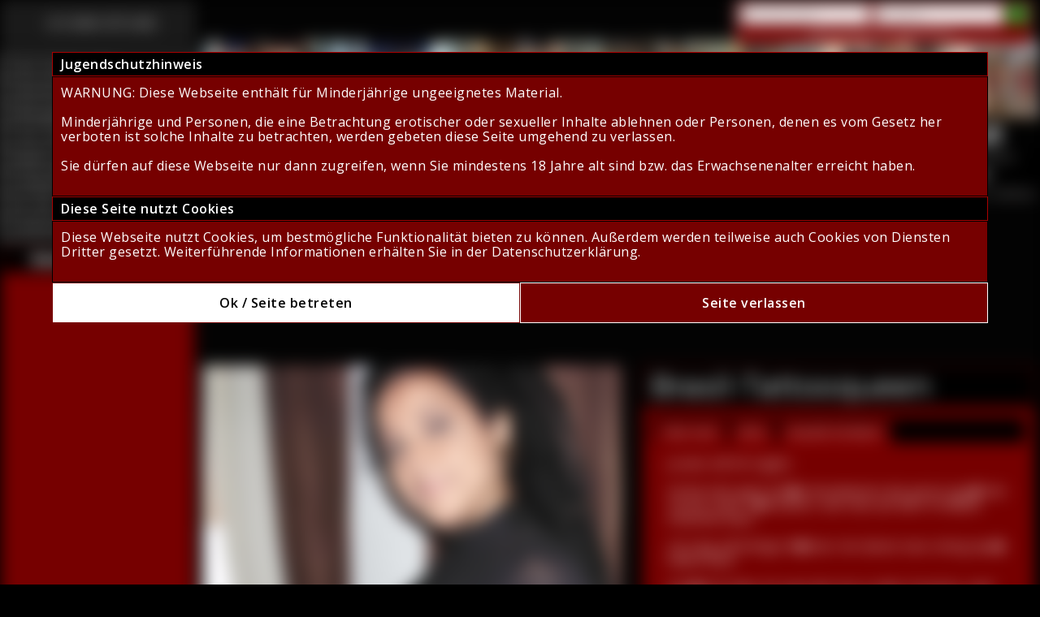

--- FILE ---
content_type: text/html; charset=utf-8
request_url: https://amateurpornoclub.net/Profil/11/Brasil-Tattooqueen
body_size: 11059
content:
<!DOCTYPE html>
<html lang="de">
<head>
    <title>Brasil-Tattooqueen - Profil</title>
    <meta charset="iso-8859-1" />
    <meta name="keywords"           content="Amateurpornoclub, Amateurpornos drehen, Amateurpornosex, amateurpornoclub, Drehpartner werden, erocms" />
    <meta name="description"        content="Besuche mich auf www.amateurpornoclub.net" />
    <meta name="robots"             content="index,follow" />
    <meta name="revisit-after"      content="7 days" />	
    
    <link rel="manifest" href="/manifest.json">
    <link rel="canonical" href="https://amateurpornoclub.net/seite/_6">
    
    
    <link type="text/css" rel="stylesheet" href="https://amateurpornoclub.net/includes/module/login_modal/style.css" type="text/css"/> 
    <link type="text/css" rel="stylesheet" href="https://fonts.googleapis.com/icon?family=Material+Icons|Material+Icons+Rounded">
    <link type="text/css" rel="Stylesheet" href="https://cdn.erocms.net/frameworks/colorbox/colorbox.css" />
    <link type="text/css" rel="Stylesheet" href="https://cdn.erocms.net/css/jquery-ui.css" />
    <link type="text/css" rel="stylesheet" media="screen, projection" href="https://cdn.erocms.net/css/normalize.css" />
    <link href="https://fonts.googleapis.com/css2?family=Montserrat:wght@200;900&display=swap" rel="stylesheet">

    
    <script type="text/javascript" src="https://www.google.com/recaptcha/api.js"></script>
    <script type="text/javascript" src="//ajax.googleapis.com/ajax/libs/jquery/1.11.0/jquery.min.js"></script>
    <script type="text/javascript" src="//ajax.googleapis.com/ajax/libs/jqueryui/1.10.4/jquery-ui.min.js"></script>
    <!-- <script type="text/javascript" src="https://amateurpornoclub.net/includes/frameworks/jquery/jquery.cookie_googlemin.js"></script> -->
    <script type="text/javascript" src="https://cdn.erocms.net/js/jquery.cookie_googlemin.js"></script>

    <meta name="theme-color" content="#760000">
    <meta name="apple-mobile-web-app-status-bar-style" content="#760000">
    <meta name="msapplication-TileColor" content="#760000">
    
    <!-- your header //-->
    
    <!-- your header end //-->
    
    <link type="text/css" rel="Stylesheet" href="https://amateurpornoclub.net/templates/default/tpl_1.css?v=1738239648" />
    
    <script>

        jQuery(document).ready(function() {
            jQuery("li").has("a.activelink").css({
                "background-color": "#04178f",
                "border": "1px solid #f1f1f1"
            });

            // Messengerstatus image proportionen
            messenger_status_width = function() {

                var original_width = 158;
                var original_height = 39;
                    
                var new_width = jQuery("nav").width();
                if (original_width == "") {original_width = new_width;}
                if (original_height == "") {original_height = 50;}

                var ratio_width = new_width / original_width;

                var width = original_width * ratio_width;
                var height = original_height * ratio_width;

                jQuery(".messenger_status").css({"width":width,"height":height});
            };

            messenger_status_width();

            /*
            jQuery("header .navi_main_site").mouseenter(function() {
                var id = jQuery(this).attr("id");
                if (jQuery("header .sub_sites[data-submenu=\"" + id + "\"]").length != 0) {
                    if (typeof close_subsites !== "undefined") {
                        clearTimeout(close_subsites);
                    }
                    jQuery("header .sub_sites").hide();

                    var container = jQuery(this);
                    var menu = jQuery("header .sub_sites[data-submenu=\"" + id + "\"]");

                    var positionLeft = container.offset().left - jQuery("header").offset().left; 
                    var containerWidth = container.outerWidth();
                    var menuWidth = menu.outerWidth();
                    var headerWidth = jQuery("header").width();

                    // Falls das Menü zu weit rechts ist, nach links schieben
                    if (positionLeft + menuWidth > headerWidth) {
                        positionLeft = headerWidth - menuWidth;
                    }

                    menu.css({
                        "margin-bottom": "-" + menu.height() + "px",
                        "left": positionLeft + "px",
                        "min-width": containerWidth + "px"
                    }).slideToggle("fast");
                }
            });
            */

            jQuery("header .navi_main_site").mouseenter(function() {
                var id = jQuery(this).attr("id");
                if (jQuery("header .sub_sites[data-submenu=\"" + id + "\"]").length != 0) {
                    if (typeof close_subsites !== "undefined") {
                        clearTimeout(close_subsites);
                    }
                    jQuery("header .sub_sites").hide();

                    var container = jQuery(this); // Das aktuelle Element
                    var positionLeft = container.offset().left; // Position von links
                    var containerWidth = container.outerWidth(); // Breite des Containers

                    var submenu = jQuery("header .sub_sites[data-submenu=\"" + id + "\"]");
                    var height = submenu.outerHeight();

                    // Position setzen
                    submenu.css({
                        "margin-bottom": "-" + height + "px",
                        "left": positionLeft + "px",
                        "min-width": containerWidth + "px" // Optional: Breite anpassen
                    }).slideToggle("fast");
                }
            });



            

            jQuery(".header_menu").mouseleave(function() {
                close_subsites = setTimeout(function(){
                    jQuery("header .sub_sites").slideUp("fast");;
                }, 500);
            });

        });

        /*
        if ("serviceWorker" in navigator) {
            navigator.serviceWorker.register("/service-worker.js")
                .then(function(registration) {
                    console.log("Service Worker registriert:", registration);
                })
                .catch(function(error) {
                    console.log("Service Worker Registrierung fehlgeschlagen:", error);
                });
        }
        */
        
        

    </script>

    <link href="https://fonts.googleapis.com/css?family=Montserrat|Open Sans" rel="stylesheet">


</head>
<body>

<div class="container">    
        <header>
            
<div id="site_logo">
    <a href="https://amateurpornoclub.net" target="_self"><img src="https://amateurpornoclub.net/templates/amateurpornoclub-2019/images/headerac.jpg" /></a>
</div>
            
        <div class="gast_menu">
            <form name="formular" action="https://amateurpornoclub.net/Login" autocomplete="off" method="post">

                <input type="text" name="username" placeholder="Benutzername" />
                <input type="password" name="passwort" placeholder="Passwort" />
                <input type="hidden" name="submit_login" value="Einloggen" />
                <span class="ui-button material-icons">login</span><br />

                <div class="registrieren">
                    <a href="https://amateurpornoclub.net/Registrieren">Jetzt kostenlos registrieren.</a>
                </div>
            </form>
        </div>
        
        <script type="text/javascript">
        jQuery(function() {
            jQuery(".gast_menu form .ui-button").click(function() {
                jQuery(".gast_menu form").submit();
            });

            jQuery(".gast_menu form input[type=password]").keypress(function(e) {
                if(e.which == 10 || e.which == 13) {
                    this.form.submit();
                }
            });
        });
        </script>

        
            
        </header> 
        
        <section>
<script>
    jQuery(document).ready(function() {
        jQuery("#tabs").tabs();
    })
</script>

<style>
#actor {
    width:100%;
    min-width: 730px;
}

#actor_previews {
    min-width: 360px;
    width: 50%;
    display: inline-block;
    margin-right: 1%;
    overflow: hidden;
    vertical-align: top;
}

#actor #actor_preview_movie {
    margin:0;
    padding:0;
}

#actor #actor_infos {
    width: inherit;
    max-width: 47%;
    display: inline-block;
    margin-left: 1%;
    vertical-align: top;
    overflow: hidden;
}

#actor h1#username {
    font-size: 35px;
    font-weight: 400;
    overflow: hidden;
    white-space: nowrap;
    margin: 0;
    padding:5px 10px;
}

#actor #actor_infos #chat_info_online {
    padding:8px;
    background-color:#00ab00;
    text-align:center;
    cursor:pointer;
}

#actor #actor_infos #chat_info_offline {
    padding:8px;
    background-color:#8b0000;
    text-align:center;
    cursor:pointer;
}

#actor #actor_infos #chat_info_online #online_icon.material-icons,
#actor #actor_infos #chat_info_offline #online_icon.material-icons {
   font-size: 40px;
    display: inline-block;
    vertical-align: middle;
    width: 70px;
}

#actor #actor_infos #chat_info_online #online_icon.material-icons,
#actor #actor_infos #chat_info_online #online_status div,
#actor #actor_infos #chat_info_offline #online_icon.material-icons,
#actor #actor_infos #chat_info_offline #online_status div {
    color: #ffffff;
}

#actor #actor_infos #chat_info_online #online_status,
#actor #actor_infos #chat_info_offline #online_status {
    display: inline-block;
    vertical-align: middle;
    text-align: left;
    width: calc(100% - 80px);
}

#actor #actor_previews #other_previews {
    padding: 6px 3px 0 3px;
}

#actor #actor_preview_movie div {
    overflow:hidden;
    position: relative;
    width:100%;
    background-color:#000000;
}

#actor #actor_previews #other_previews div {
    width:calc(50% - 9px);
    overflow:hidden;
    display: inline-block;
    padding: 3px;
    position: relative;
}

#actor #actor_preview_movie div:before,
#actor #actor_previews #other_previews div:before {
  content: "";
  display:block;
  padding-top: 100%;
}

#actor #actor_previews #other_previews div img {
    top: 0;
    position: absolute;
    width: 100% !important;
    height: 100% !important;
    object-fit:cover;
}


#actor #actor_preview_movie div img {
    top: 0;
    position: absolute;
    width: 100% !important;
    height: 100% !important;
    object-fit:cover;
}

#movies,
#photo_albums {
    margin-top:20px;
}

#movies ul,
#photo_albums ul {
    list-style-type:none;
    margin:0;
} 

#movies ul li,
#photo_albums ul li {
    display: inline-block;
    width: calc(33.33% - 3px);
    margin-bottom: 20px;
    vertical-align: top;
}

#movies h2,
#photo_albums h2 {
    padding:10px;
    margin-bottom:15px;
    font-weight:600 !important;
    font-size:20px;
}

#movies #load_more_movies,
#photo_albums #load_more_albums {
    padding:4px;
    margin-bottom:20px;
    font-weight:400 !important;
    font-size:13px;
    text-align:center;
    cursor:pointer;
}

#movies .movie_headline,
#photo_albums .album_headline {
    padding: 3px;
    border-bottom: none;
    overflow: hidden;
    text-overflow: ellipsis;
    white-space: nowrap;
}
    
#movies .movie_content,
#photo_albums .album_content {
    padding:0 5px 5px 5px;
}

#movies .movie_image,
#photo_albums .album_image {
    overflow:hidden;
    position:relative;
}

#movies .movie_infos,
#photo_albums .album_infos {
    width: 100%;
    font-size: 13px;
    padding: 2px 0 3px 0;
}

#movies .movie_infos div,
#photo_albums .album_infos div {
    display:inline-block;
}

#movies .movie_infos div:first-child,
#photo_albums .album_infos div:first-child {
    width:50%;
}

#movies .movie_infos div:last-child,
#photo_albums .album_infos div:last-child {
    width:48%;
    text-align:right;
}

#movies .movie_description,
#photo_albums .album_description {
    position: relative;
    max-height: 93px;
    overflow: hidden;
    font-size: 13px;
}

#actor_infos #tabs ul li a {
    font-size:12px;
}

#actor_infos #tabs #about_me,
#actor_infos #tabs #preferences,
#actor_infos #tabs #infos {
    height: 308px;
    overflow-y: auto;
    overflow-x: hidden;
    font-size:15px;
}

#actor_infos #tabs #infos ul {
    list-style-type:none;
    margin:0;
}

#actor_infos #tabs #infos ul li {
    line-height: 2;
}

#actor_infos #tabs #infos ul li div:first-child {
    display:inline-block;
    width:40%;
    vertical-align:top;
}

#actor_infos #tabs #infos ul li ul {list-style-type:disc; margin-top:5px;}
#actor_infos #tabs #infos ul li ul li {line-height:1.4;}

#actor_infos #tabs #infos ul li div:last-child {
    display:inline-block;
    width:58%;
    vertical-align:top;
}

#actor_infos #tabs #preferences ul {list-style-type:disc;}
#actor_infos #tabs #preferences ul li {line-height: 2;}

.fadeout {
    position: absolute;
    width: 50px;
    height: 20px;
    bottom: 0px;
    right: 0;
    border:none;
}

.hidden_movies,
.hidden_albums {
    display:none;
}

</style>


<script type="text/javascript">
    jQuery(document).ready(function() {

        jQuery("#load_more_movies").click(function(){
        
            var xhr_load_more_movies;
            var last_movie_id = jQuery("#movies ul li:last-child h3").attr("data-movie_id");

            if (xhr_load_more_movies !== undefined) {
                if (xhr_load_more_movies.readyState > 0 && xhr_load_more_movies.readyState < 4) {
                    xhr_load_more_movies.abort();
                }
            }

            xhr_load_more_movies = jQuery.ajax({
                url: "https://amateurpornoclub.net/includes/ajax/load_next_profil_movies.php",
                data: "last_movie_id="+last_movie_id+"&actor_id=11",
                method: "POST",
                dataType: "html",
                async: true,
                success: function (data) {
                    if (data != "") {
                        jQuery("#movies ul").append(data);
                    } else {
                        jQuery("#load_more_movies").hide();
                    }
                }
            })

        })
        

        jQuery("#load_more_albums").click(function(){
        
            var xhr_load_more_albums;
            var last_album_id = jQuery("#photo_albums ul li:last-child h3").attr("data-album_id");
            
            if (xhr_load_more_albums !== undefined) {
                if (xhr_load_more_albums.readyState > 0 && xhr_load_more_albums.readyState < 4) {
                    xhr_load_more_albums.abort();
                }
            }

            xhr_load_more_albums = jQuery.ajax({
                url: "https://amateurpornoclub.net/includes/ajax/load_next_profil_photo_albums.php",
                data: "last_album_id="+last_album_id+"&actor_id=11",
                method: "POST",
                dataType: "html",
                async: true,
                success: function (data) {
                    if (data != "") {
                        jQuery("#photo_albums ul").append(data);
                    } else {
                        jQuery("#load_more_albums").hide();
                    }
                }
            })

        })

    })
</script>


<div id="actor">
   
    <div id="actor_previews">
        <div id="actor_preview_movie">
            <div>
                    <script type="text/javascript">
                    // <![CDATA[
                    	jQuery(document).ready(function(){
                            jQuery("#bild_11").colorbox({
                                rel:"bild_11",
                                photo: true,
                                scalePhotos: true,
                                maxWidth: "90%",
                                maxHeight: "90%"
                            });
                    	})
                    // ]]>
                    </script>
                    <a id="bild_11" href="https://api.erocloud.net/ProfilePicture/d113dd66d74af8d033e1639ad5d34ec8_16.jpg&w=800" title="Brasil-Tattooqueen" rel="bild_11"><img id="profilbild" src="https://api.erocloud.net/ProfilePicture/d113dd66d74af8d033e1639ad5d34ec8_16.jpg&w=800" title="Brasil-Tattooqueen" alt="" style="width:800px; height:800px" /></a></div>
        </div>

        <!--
        <div class="ui-widget-content" id="other_previews">
            <div>
                    <script type="text/javascript">
                    // <![CDATA[
                    	jQuery(document).ready(function(){
                            jQuery("#bild_11").colorbox({
                                rel:"bild_11",
                                photo: true,
                                scalePhotos: true,
                                maxWidth: "90%",
                                maxHeight: "90%"
                            });
                    	})
                    // ]]>
                    </script>
                    <a id="bild_11" href="https://api.erocloud.net/ProfilePicture/d113dd66d74af8d033e1639ad5d34ec8_16.jpg&w=800" title="Brasil-Tattooqueen" rel="bild_11"><img id="profilbild" src="https://api.erocloud.net/ProfilePicture/d113dd66d74af8d033e1639ad5d34ec8_16.jpg&w=800" title="Brasil-Tattooqueen" alt="" style="width:800px; height:800px" /></a></div>
            <div>
                    <script type="text/javascript">
                    // <![CDATA[
                    	jQuery(document).ready(function(){
                            jQuery("#bild_11").colorbox({
                                rel:"bild_11",
                                photo: true,
                                scalePhotos: true,
                                maxWidth: "90%",
                                maxHeight: "90%"
                            });
                    	})
                    // ]]>
                    </script>
                    <a id="bild_11" href="https://api.erocloud.net/ProfilePicture/d113dd66d74af8d033e1639ad5d34ec8_16.jpg&w=800" title="Brasil-Tattooqueen" rel="bild_11"><img id="profilbild" src="https://api.erocloud.net/ProfilePicture/d113dd66d74af8d033e1639ad5d34ec8_16.jpg&w=800" title="Brasil-Tattooqueen" alt="" style="width:800px; height:800px" /></a></div>
        </div>
        //-->
    </div>

    
    <div id="actor_infos">
        <h1 id="username" class="ui-widget-header" title="Brasil-Tattooqueen">Brasil-Tattooqueen</h1>
        <div id="tabs">
            <ul>
                <li><a href="#about_me">&Uuml;ber mich</a></li>
                <li><a href="#infos">Infos</a></li>
                <li><a href="#preferences">Sexuelle Vorlieben</a></li>
            </ul>
            <div id="about_me">ja was soll ich sagen,<br />
<br />
ich bin eine ganz hei�e Brasilianerin die gerne Spa� hat. Ich bin stark
T�ttowiert, wie man auf dem Profilbild erkennen kann. <br />
<br />
Ich mag aufrichtige M�nner mit denen man richtig Spa� haben kann. <br />
<br />
Nat�rlich liebe ich auch den Sex in allen Facetten, egal ob es nun mit einem
Mann oder mit ganz vielen ist (Gruppensex,Gangbang, Sexparties)<br />
<br />
Was ich sonst noch mag? <br />
<br />
Findet es enfach heraus. Frag mich :)<br />
<br />
Bis bald<br />
<br />
Bussi eure Brasil-Tattooqueen Bella</div>
            <div id="infos">
                <ul>
    <li>
        <div>Geschlecht</div>
        <div>weiblich</div>
    </li>
    <li>
        <div>Alter</div>
        <div>51</div>
    </li>
    <li>
        <div>Sternzeichen</div>
        <div>Stier</div>
    </li>
    <li>
        <div>Gr&ouml;&szlig;e</div>
        <div>172</div>
    </li>
    <li>
        <div>Augenfarbe</div>
        <div>Dunkelbraun</div>
    </li>
    <li>
        <div>Haarfarbe</div>
        <div>schwarz</div>
    </li>
    <li>
        <div>Gewicht</div>
        <div>79 kg</div>
    </li>
    <li>
        <div>K&ouml;rbchengr&ouml;&szlig;e</div>
        <div>85C</div>
    </li>
    <li>
        <div>Intimrasur</div>
        <div>ja</div>
    </li>
    <li>
        <div>Sexuelle Orientierung</div>
        <div>Hetero</div>
    </li>
    <li>
        <div>Ich suche</div>
        <div><ul><li>Paare (m,w)</li></ul></div>
    </li>
    <li>
        <div>Interessiert an</div>
        <div><ul><li>One night stand</li><li>Seitensprung</li></ul></div>
    </li></ul>
            </div>
            <div id="preferences">
                <ul>
            <li>Sex im Freien</li>
            <li>Sex mit Toys</li>
            <li>Dicke Titten</li>
            <li>Oralsex</li>
            <li>Deepthroating (Extremblasen)</li>
            <li>Bukkake</li>
            <li>Creampie</li>
            <li>Analsex</li>
            <li>Doppelte Penetrationen</li>
            <li>Sex-Parties</li>
            <li>Swinger-Clubs</li>
            <li>Gruppensex</li>
            <li>Rollenspiele</li>
            <li>Voyeur</li>
            <li>Spanking</li>
            <li>Fisting</li></ul>
            </div>
        </div>
    </div>


    <div id="movies" class="">
        <h2 class="ui-widget-header">Videos von Brasil-Tattooqueen (9)</h2>
        <ul>
        <li>
            <div>
                <h3 data-movie_id="0" class="ui-widget-header movie_headline" title="****geil (Günstig)">****geil (Günstig)</h3>
                <div class="ui-widget-content movie_content">
                    <div class="movie_infos">
                        <div>Dauer: 1:01 Minuten</div>
                        <div>Preis: 31 Coins</div>
                    </div>
                    <div class="movie_image">
                        <a href="https://amateurpornoclub.net/Video/106/Schwanzgeil-Guenstig">
                            <img src="https://api.erocloud.net/PlayerPoster/FSK16/b4573537106dd1efa553d2316e2f5628?w=343" alt="****geil (Günstig)" title="****geil (Günstig)" style="width:100%; height:100% !important;" />
                        </a>
                    </div>
                    <div class="movie_description">
                        Mhhh Hier k&ouml;nnt Ihr Euch aber ein bisschen Appetit auf mich holen Ihr geile Hengste. Schaut Euch an wie Schwanzgeil Ich bin und am liebsten jede Menge davon habe.Dreier und Vierer ist mir das liebste aber auch ein Gang Bang schubse Ich nicht weg :-)
                        <div class="fadeout ui-widget-content">&nbsp;...</div>
                    </div>
                </div>
            </div>
        </li>        
        
        <li>
            <div>
                <h3 data-movie_id="1" class="ui-widget-header movie_headline" title="Sandwich">Sandwich</h3>
                <div class="ui-widget-content movie_content">
                    <div class="movie_infos">
                        <div>Dauer: 7:27 Minuten</div>
                        <div>Preis: 671 Coins</div>
                    </div>
                    <div class="movie_image">
                        <a href="https://amateurpornoclub.net/Video/105/Sandwich">
                            <img src="https://api.erocloud.net/PlayerPoster/FSK16/702fbfa1e9da7bf20aedda2c01e76211?w=343" alt="Sandwich" title="Sandwich" style="width:100%; height:100% !important;" />
                        </a>
                    </div>
                    <div class="movie_description">
                        Das beste kommt zum Schluss. Heute hatte Ich einen scharfen Kerl der mich in allen L&ouml;chern m&auml;chtig verw&ouml;hnt hat. Mhhhhh Ich steh darauf erst den Schwanz zu blasen und Ihn dann in meiner nassen Fotze tief in mir zu sp&uuml;ren. Vorallem in der L&ouml;ffelchestellung war er tief und geil zu sp&uuml;ren. Und was soll Ich Euch sagen da Ich ja nie genug bekomme kam dann noch der Freund und das Sandwich war soooo mega. Beide Schw&auml;nze tief in mir. Schau es Dir an wie tief Sie sind :-)
                        <div class="fadeout ui-widget-content">&nbsp;...</div>
                    </div>
                </div>
            </div>
        </li>        
        
        <li>
            <div>
                <h3 data-movie_id="2" class="ui-widget-header movie_headline" title="Geniessen ist angesagt">Geniessen ist angesagt</h3>
                <div class="ui-widget-content movie_content">
                    <div class="movie_infos">
                        <div>Dauer: 9:27 Minuten</div>
                        <div>Preis: 851 Coins</div>
                    </div>
                    <div class="movie_image">
                        <a href="https://amateurpornoclub.net/Video/103/Geniessen-ist-angesagt">
                            <img src="https://api.erocloud.net/PlayerPoster/FSK16/8f655f1d7662926ffa663a7b7b776342?w=343" alt="Geniessen ist angesagt" title="Geniessen ist angesagt" style="width:100%; height:100% !important;" />
                        </a>
                    </div>
                    <div class="movie_description">
                        Heute mit zwei geilen Hengsten den Fick genossen. Ficken und Blasen gleichzeitig mit zwei Schw&auml;nzen die mich gut besch&auml;ftigt haben. Tief und langsam dringt&nbsp; Einer&nbsp; in mich ein so dass Ich mit allen Muskeln meiner Fotze Ihn sp&uuml;ren konnte und der andere in meinen Mund fickte. Wow ..... was f&uuml;r ein Feeling. Tief und schneller fickten mich die Schw&auml;nze dann nach und nach.
                        <div class="fadeout ui-widget-content">&nbsp;...</div>
                    </div>
                </div>
            </div>
        </li>        
        
        <li>
            <div>
                <h3 data-movie_id="3" class="ui-widget-header movie_headline" title="Zu Dritt ist doch am schönsten">Zu Dritt ist doch am schönsten</h3>
                <div class="ui-widget-content movie_content">
                    <div class="movie_infos">
                        <div>Dauer: 5:59 Minuten</div>
                        <div>Preis: 539 Coins</div>
                    </div>
                    <div class="movie_image">
                        <a href="https://amateurpornoclub.net/Video/104/Zu-Dritt-ist-doch-am-schoensten">
                            <img src="https://api.erocloud.net/PlayerPoster/FSK16/e2f49555feec28809d63d6f63481b42d?w=343" alt="Zu Dritt ist doch am schönsten" title="Zu Dritt ist doch am schönsten" style="width:100%; height:100% !important;" />
                        </a>
                    </div>
                    <div class="movie_description">
                        Heute waren wir zu dritt und es war ein ausgiebiger Fick.Die Jungs waren megageil. Zwei Schw&auml;nze gleichzeitig war ein geiles Gef&uuml;hl. Mein Mund genoss den einen w&auml;hrend der andere mich geil gefickt hat. Ich konnte gar nicht genug bekommen und musste dazwischen einen kleinen Ritt haben. Der Fick von hinten gab den Jungs den Rest und Ich bekam eine volle Ladung zum Schlucken.
                        <div class="fadeout ui-widget-content">&nbsp;...</div>
                    </div>
                </div>
            </div>
        </li>        
        
        <li>
            <div>
                <h3 data-movie_id="4" class="ui-widget-header movie_headline" title="5 geile Hengste und Ich">5 geile Hengste und Ich</h3>
                <div class="ui-widget-content movie_content">
                    <div class="movie_infos">
                        <div>Dauer: 17:47 Minuten</div>
                        <div>Preis: 1601 Coins</div>
                    </div>
                    <div class="movie_image">
                        <a href="https://amateurpornoclub.net/Video/102/5-geile-Hengste-und-Ich">
                            <img src="https://api.erocloud.net/PlayerPoster/FSK16/fc509f9f87b6eb17c41c9e4493158bf9?w=343" alt="5 geile Hengste und Ich" title="5 geile Hengste und Ich" style="width:100%; height:100% !important;" />
                        </a>
                    </div>
                    <div class="movie_description">
                        Jaaaaaa endlich mal ein geiler Fick mit 5 geilen Hengsten. Ich habe Ihre steifen Schw&auml;nze in allen L&ouml;cher mega genosssen. Je mehr um so besser. Die 5 haben mich so richtig geil gemacht und mich Fickstute ordentlich rangenommen. Megageil wie Sie meinen Arsch geweitet haben, meinen Mund gefickt und meine Fotze zum brennen gebracht haben bis&nbsp; Ihre volle Ladungen &uuml;berall hin geflossen ist.
                        <div class="fadeout ui-widget-content">&nbsp;...</div>
                    </div>
                </div>
            </div>
        </li>        
        
        <li>
            <div>
                <h3 data-movie_id="5" class="ui-widget-header movie_headline" title="Anal Creampie">Anal Creampie</h3>
                <div class="ui-widget-content movie_content">
                    <div class="movie_infos">
                        <div>Dauer: 11:14 Minuten</div>
                        <div>Preis: 1011 Coins</div>
                    </div>
                    <div class="movie_image">
                        <a href="https://amateurpornoclub.net/Video/101/Anal-Creampie">
                            <img src="https://api.erocloud.net/PlayerPoster/FSK16/045d5140ddd62359f5a3bcad882fef0c?w=343" alt="Anal Creampie" title="Anal Creampie" style="width:100%; height:100% !important;" />
                        </a>
                    </div>
                    <div class="movie_description">
                        Mhhhh heut hatte Ich einen geilen Hengst mit einem Schwanz der meine Fotze und meinen Arsch sch&ouml;n ausgef&uuml;llt haben. Nach einem Vorgeschmack in meinem Mund ritt Ich den geilen Schwanz. Ich sp&uuml;rte Ihn tief und fest in mir. Da ich uners&auml;ttlich bin musste Ich das gelie&nbsp; Teil Anal geniessen in vollen Z&uuml;gen und hart und unerbittlich. Tief und fest stie&szlig; er mich in mein Loch bis der Saft sich in der Hinterpforte ergoss :-) schaut es Euch an wie das Sperma aus mir rausl&auml;uft.
                        <div class="fadeout ui-widget-content">&nbsp;...</div>
                    </div>
                </div>
            </div>
        </li>        
        </ul>
        <h4 class="ui-widget-header" id="load_more_movies">weitere Filme anzeigen</h4>
    </div>
    
    <div id="photo_albums" class="hidden_albums">
        <h2 class="ui-widget-header">Fotoalben von Brasil-Tattooqueen (0)</h2>
        <ul></ul>
        <h4 class="ui-widget-header" id="load_more_albums">weitere Fotoalben anzeigen</h4>
    </div>

</div>
</section>
            
        <nav>
                <div class="messenger_status messenger_offline" onclick="jQuery(this).check_messenger_is_Open('https://amateurpornoclub.net/media_chat/');"></div>
                <ul class="navi">
                    <li id="1"  class="navi_main_site"><a   href="https://amateurpornoclub.net/seite/Startseite_1">Start-Amateurseite</a></li><li id="7"  class="navi_main_site"><a   href="https://amateurpornoclub.net/seite/Videothek_7">Videothek</a></li><li id="103"  class="navi_main_site"><a   href="https://amateurpornoclub.net/seite/Fotosuche_103">Bildergallerien</a></li><li id="29"  class="navi_main_site"><a title=" Coins aufladen " href="/index.php?site=21" >Coins aufladen</a></li><li id="1053"  class="navi_main_site"><a title=" M&auml;dels gesucht !!! " href="javascript:;" onclick="window.open('https://apc-film.info');" >Mädels gesucht !!!</a></li><li id="1052"  class="navi_main_site"><a   href="https://amateurpornoclub.net/seite/Drehpartner-werden_1052">Drehpartner werden</a></li><li id="1008"  class="navi_main_site"><a   href="https://amateurpornoclub.net/seite/Girls-im-Amateurpornoclub_1008">Die Girls</a></li><li id="1046"  class="navi_main_site"><a title=" Drehtermine " href="javascript:;" onclick="window.open('https://apc-club.net/mobil/termine/termine.html');" >Drehtermine</a></li>
                </ul>
                    <h3 class="ui-widget-header" style="padding:5px; text-align:center; border-bottom:none;">Darsteller online</h3>
                <div  class="ui-widget-content" style="padding:0; overflow-x:hidden; overflow-y:auto; height:700px; margin-bottom:10px;">
                    <div id="amateur_online_status"></div>
                </div>
                    <h3 class="ui-widget-header" style="padding:5px; text-align:center; border-bottom:none;">Content online</h3>
                <div class="ui-widget-content nav_statistic" style="padding:5px; text-align:left; margin-bottom:10px;">
                    <div><a href="https://amateurpornoclub.net/Videos">Videos: <strong>5721</strong></a></div>
                    <div><a href="https://amateurpornoclub.net/Fotoalben">Fotos: <strong>22734</strong></a></div>
                </div>
        </nav>
    <footer>
    <style>
        footer .ui-widget-header {
            height:2px;
            padding:0;
            border:none;
            margin:20px 0;
        }

        footer .footer_block {
            width: auto;
            display: inline-block;
            text-align: left;
            vertical-align: top;
            box-sizing: border-box;
            padding: 0 50px;
        }

        footer .footer_block h5 {
            margin:0;
        }

        footer .footer_logo {
            height:50px;
            display:block;
            margin-top:8px;
        }

        footer .footer_block div {
            margin:3px 0;
        }

        footer .footer_block div:first-child {
            margin-bottom:8px;
        }

        footer .footer_block .payment_icons {
            height: 30px;
            width: 60px;
            margin: 2px;
        }


    </style>

    <div class="ui-widget-content" style="padding:0 0 10px 0; border:none;">
        <div style="width: max-content; margin: 0 auto;">
            <div class="footer_block">
                <div><h5>Copyright</h5></div>
                <div><a href="https://amateurpornoclub.net/Seite/Startseite_1">&copy; 2026 by amateurpornoclub.net</a></div>
                <div><a title="Affiliate-System by Pay4Coins 11.2" href="https://erocloud.net/Webmaster" target="_blank" rel="nofollow">Affiliate-System by Pay4Coins 11.2</a></div>
                <div><img class="footer_logo" src="https://cdn.erocms.net/images/pay4coins_gray.png" data-gray="https://cdn.erocms.net/images/pay4coins_gray.png" data-colored="https://cdn.erocms.net/images/pay4coins.png" /> 
        <script>
            jQuery(document).ready(function() {

                jQuery("img.footer_logo").hover(
                    function() {
                        jQuery(this).attr("src", jQuery(this).data("colored"));
                    }, function() {
                        jQuery(this).attr("src", jQuery(this).data("gray"));
                    }
                )
            })
        </script></div>
            </div>

            <div class="footer_block">
                <div><h5>Mehr erfahren</h5></div>
                <div>&raquo; <a title=" Kontakt " href="https://amateurpornoclub.net/index.php?site=16">Kontakt</a></div>
                <div>&raquo; <a title="  " href="https://amateurpornoclub.net/index.php?site=11">Impressum</a></div>
                <div>&raquo; <a title="  " href="https://amateurpornoclub.net/index.php?site=13">Datenschutz</a></div>
                <div>&raquo; <a title="  " href="https://merchant.pay4coins.com/WebsiteTermsOfUse.pdf" target="_blank">AGB</a></div>
                <div>&raquo; <a title="  " href="https://amateurpornoclub.net/index.php?site=20">Jugendschutz</a></div>
                <div>&raquo; <a href="https://pay4coins.com/de/entfernen-von-Inhalten?domain=amateurpornoclub.net" target="_blank">Entfernung von Inhalten</a></div>
                <div>&raquo; <a title="18 U.S.C. 2257 Record-Keeping Requirements Compliance Statement" href="https://merchant.pay4coins.com/2257Statement.pdf" target="_blank">18 U.S.C. 2257</a></div>
            </div>

            <div class="footer_block">
                <div><h5>Zahlungsarten</h5></div>
                <div>
                     
            <script>
                jQuery(document).ready(function() {

                    jQuery("img.payment_icons").hover(
                        function() {
                            jQuery(this).attr("src", jQuery(this).data("colored"));
                        }, function() {
                            jQuery(this).attr("src", jQuery(this).data("gray"));
                        }
                    )
                })
            </script>
            <img class="payment_icons" src="https://cdn.erocms.net/images/visa_mastercard_gray.png" data-colored="https://cdn.erocms.net/images/visa_mastercard.png" data-gray="https://cdn.erocms.net/images/visa_mastercard_gray.png" alt="Kreditkarte" title="Kreditkarte" /><img class="payment_icons" src="https://cdn.erocms.net/images/klarna_gray.png" data-colored="https://cdn.erocms.net/images/klarna.png" data-gray="https://cdn.erocms.net/images/klarna_gray.png" alt="Klarna" title="Klarna" /><img class="payment_icons" src="https://cdn.erocms.net/images/tink_gray.png" data-colored="https://cdn.erocms.net/images/tink.png" data-gray="https://cdn.erocms.net/images/tink_gray.png" alt="Tink" title="Tink" /><br /><img class="payment_icons" src="https://cdn.erocms.net/images/paysafecard_gray.png" data-colored="https://cdn.erocms.net/images/paysafecard.png" data-gray="https://cdn.erocms.net/images/paysafecard_gray.png" alt="paysafecard" title="paysafecard" /><img class="payment_icons" src="https://cdn.erocms.net/images/ideal_gray.png" data-colored="https://cdn.erocms.net/images/ideal.png" data-gray="https://cdn.erocms.net/images/ideal_gray.png" alt="iDEAL" title="iDEAL" /><img class="payment_icons" src="https://cdn.erocms.net/images/cashtocode_gray.png" data-colored="https://cdn.erocms.net/images/cashtocode.png" data-gray="https://cdn.erocms.net/images/cashtocode_gray.png" alt="cashtocode" title="cashtocode" /><br /><img class="payment_icons" src="https://cdn.erocms.net/images/vorkasse_gray.png" data-colored="https://cdn.erocms.net/images/vorkasse.png" data-gray="https://cdn.erocms.net/images/vorkasse_gray.png" alt="Vorkasse" title="Vorkasse" /><img class="payment_icons" src="https://cdn.erocms.net/images/przelewy24_gray.png" data-colored="https://cdn.erocms.net/images/przelewy24.png" data-gray="https://cdn.erocms.net/images/przelewy24_gray.png" alt="Przelewy24" title="Przelewy24" /><img class="payment_icons" src="https://cdn.erocms.net/images/neosurf_gray.png" data-colored="https://cdn.erocms.net/images/neosurf.png" data-gray="https://cdn.erocms.net/images/neosurf_gray.png" alt="Neosurf" title="Neosurf" /><br />
                </div>
            </div>
        </div>
    </div>

    
    </footer> 
</div>


<script type="text/javascript" src="https://cdn.erocms.net/js/smartupdater.4.0_googlemin.js" defer></script>
<script type="text/javascript" src="https://cdn.erocms.net/frameworks/colorbox/jquery.colorbox-min.js" defer></script>
<script type="text/javascript" src="https://cdn.erocms.net/js/wz_dragdrop_googlemin.js" defer></script>
<script type="text/javascript" src="https://cdn.erocms.net/js/jscroller-src.js" defer></script>
<script type="text/javascript" src="https://cdn.erocms.net/js/javascript.js" defer></script>
<script type="text/javascript" src="https://cdn.erocms.net/js/jquery.lazyload.min.js" defer></script>
<script type="text/javascript" src="//amateurpornoclub.net/includes/module/login_modal/javascript.php" defer></script>
    
<!-- Load LightBox //-->
<script type="text/javascript">
    var loading_gif = "https://cdn.erocms.net/frameworks/lightbox/images/loading.gif";		
    var closelabel_gif = "https://cdn.erocms.net/frameworks/lightbox/images/close.png";	
</script>
<script type="text/javascript" src="https://cdn.erocms.net/frameworks/lightbox/js/lightbox_googlemin.js" defer></script>

<script type="text/javascript">
// <![CDATA[
	jQuery(document).ready(function() {
        
        /*
        if (localStorage.getItem("guuid") !== null) {
            var guuid = localStorage.getItem("guuid");
            //console.log("3 erocms-guuid: "+guuid);
            jQuery(document).ready(function() {
                jQuery.ajax({
                    type: "post",
                    data: "guuid="+guuid,
                    dataType: "text",
                    url: "https://amateurpornoclub.net/includes/ajax/blocked_by_guuid.php",
                    success: function(data) {
                        if (data == "blocked") {
                            location.reload();
                        }
                    }
                });
            })
        }
        */
        
        jQuery("input:submit, input:button, button, .button").button();
        jQuery("img.lazy").lazyload();
        
        jQuery.fn.bitte_einloggen = function(klasse) {
            if (typeof klasse != "undefined") {
                jQuery("#"+klasse).dialog({
                    title: "Bitte einloggen!",
                    modal: true,
                    resizable: false,
                    buttons: {
        			    "Zum Login": function() {
                            window.location.href="//amateurpornoclub.net/index.php?site=3"; 
        				    jQuery(this).dialog("close");
        			    },
        			    "Jetzt Registrieren": function() {
                            window.location.href="//amateurpornoclub.net/index.php?site=4"; 
        				    jQuery(this).dialog("close");
        			    }
        		    }
                });
            } else {
				jQuery("#EroCMSregModal").show();
				jQuery("#EroCMSregModal .button").button();
			
    			/*
				jQuery("#dialog_einloggen").dialog({
    				resizable: false,
    				minHeight:"auto",
                    width:446,
    				modal: true,
					position: ["center",50],
    				closeOnEscape: false,
					open: function (event, ui) {
						jQuery(".ui-dialog-titlebar").hide();
						jQuery(".ui-dialog").removeClass("ui-corner-all")
						jQuery(".ui-dialog.ui-widget-content").css({
							"border" : "0px none"
						});
						jQuery(".ui-widget-overlay").css({
							opacity: 0.8,
							filter: "Alpha(Opacity=80)",
							backgroundColor: "black"
						});
					},
					create: function (event) {
						jQuery(event.target).parent().css({"position": "fixed"});
					}
    			});
                
                jQuery("#submit_login").focus();
				
				jQuery(".close_dialog_einloggen").click(function(){
					jQuery("#dialog_einloggen").dialog("close");
				})
				*/
				
            }
        }
		
		
    		var seconds = 120;
    		bitte_einloggen = setTimeout( function() {
    			clearTimeout(bitte_einloggen);
    			jQuery(this).bitte_einloggen();
    		}, seconds*1000);                
        // Bilderrotation
        jQuery.ajax({
    		type: "post",
    		dataType: "text",
    	  	url: "https://amateurpornoclub.net/includes/ajax/bilder_rotation.php",
    	  	success: function(data) {
                jQuery("#slider").html(data);
    	  	}
    	});
        
        // Erst ausführen wenn Seite geladen wurde
        window.addEventListener("load", function() {

            // Amateur online status
            jQuery.fn.get_amateur_online_status = function(){

                if (typeof timeoutID_get_amateur_online_status !== "undefined") {
                    //clearTimeout(timeoutID_get_amateur_online_status);
                }

                if (typeof abort_get_amateur_online_status !== "undefined") {
                    clearTimeout(abort_get_amateur_online_status);
                }

                if (typeof get_amateur_online_status !== "undefined") {
                    get_amateur_online_status.abort();
                }
                
                
                var get_amateur_online = "";
                if (jQuery("#amateur_online_status").length) {
                   get_amateur_online = "true";
                }

                var get_amateur_online_status = jQuery.ajax({
                    type: "post",
                    dataType: "json",
                    url: "https://amateurpornoclub.net/includes/ajax/get_amateur_online_status.php",
                    data: "amateur_online_status="+get_amateur_online,
                    success: function(data, textStatus, jqXHR) {
                        if(jqXHR.status === 200){
                            jQuery("#amateur_online_status").html(data.content);
                            if (data.notification != "") {
                                jQuery.globalEval(data.notification);
                            }
                            
                            var timeoutID_get_amateur_online_status = setTimeout(function() {
                                jQuery(this).get_amateur_online_status();
                            }, 20000);
                        }
                    }
                });

                // Abbrechen des Aufrufs, wenn er länger als 1,5 Sekunden läuft, dann neu starten
                var abort_get_amateur_online_status = setTimeout(function() {
                    get_amateur_online_status.abort()
                    
                    get_amateur_online_status.fail(function() {
                        var timeoutID_get_amateur_online_status = setTimeout(function() {
                            jQuery(this).get_amateur_online_status();
                        }, 10000);
                    });                    

                }, 1500);

            }

            jQuery(this).get_amateur_online_status();
            
        })

        // Pr&uuml;fden ob messenger ge&uuml;ffnet ist, wenn nicht, &uuml;ffnen
        jQuery.fn.check_messenger_is_Open = function(url) {
            if (typeof WinMessenger == "undefined" || WinMessenger.closed) {
                WinMessenger = window.open(url, "IM");
            } else {
                setTimeout("WinMessenger.focus();",10);
            }
        }       
        
            

        <!-- dynamisches iFrame -->
		var iFrames = document.getElementsByTagName("dynamisches_iframe");
		function iResize() {
			for (var i = 0, j = iFrames.length; i < j; i++){
				iFrames[i].style.height = iFrames[i].contentWindow.document.body.offsetHeight + "px";
			}
		}
		jQuery("iframe[name=dynamisches_iframe]").load(function() {
            var hoch = 5 + parseInt(this.contentWindow.document.body.offsetHeight);
            this.style.height =  hoch+"px";
		});
        <!-- dynamisches iFrame Ende -->

	})
// ]]>	
</script>

<div id="EroCMSLoginModal"></div>

<script type="text/javascript">
// <![CDATA[
    jQuery(document).ready(function() {

        jQuery("#close_age_verification_popup").click(function(){
            jQuery(".age_verification_popup").hide();
            jQuery("html").css({"overflow":"auto"})
            jQuery(".container").css({"-webkit-filter":"blur(0)", "-moz-filter":"blur(0)", "-o-filter":"blur(0)", "-ms-filter":"blur(0)", "filter":"blur(0)"})
            
            exdays = 180;
            var d = new Date();
            d.setTime(d.getTime() + (exdays*24*60*60*1000));
            var expires = "expires="+ d.toUTCString();
            document.cookie = "age_verification=true; "+expires+"; path=/";
            document.cookie = "cookies_accepted=true; "+expires+"; path=/";
        })

        function check_age_verification() {
            if (document.cookie.indexOf("age_verification=") == -1) {
                jQuery(".age_verification_popup").show();
                jQuery(".container").css({"-webkit-filter":"blur(10px)", "-moz-filter":"blur(10px)", "-o-filter":"blur(10px)", "-ms-filter":"blur(10px)", "filter":"blur(10px)"});
            }
        }

        check_age_verification();
    })
// ]]>	
</script>

<div class="age_verification_popup">
    <div class="age_verification_popup_content">
        <div class="ui-widget-header">Jugendschutzhinweis</div>
    	<div class="ui-widget-content">
            WARNUNG: Diese Webseite enth&auml;lt f&uuml;r Minderj&auml;hrige ungeeignetes Material.<br />
            <br />
            Minderj&auml;hrige und Personen, die eine Betrachtung erotischer oder sexueller Inhalte ablehnen oder Personen, denen es vom Gesetz her verboten ist solche Inhalte zu betrachten, werden gebeten diese Seite umgehend zu verlassen.<br />
            <br />
            Sie d&uuml;rfen auf diese Webseite nur dann zugreifen, wenn Sie mindestens 18 Jahre alt sind bzw. das Erwachsenenalter erreicht haben.<br />
            <br />
        </div>
        <div class="ui-widget-header">Diese Seite nutzt Cookies</div>
    	<div class="ui-widget-content">
            Diese Webseite nutzt Cookies, um bestm&ouml;gliche Funktionalit&auml;t bieten zu k&ouml;nnen. Au&szlig;erdem werden teilweise auch Cookies von Diensten Dritter gesetzt. Weiterf&uuml;hrende Informationen erh&auml;lten Sie in der <a href="https://amateurpornoclub.net/index.php?site=13" target="_self">Datenschutzerkl&auml;rung</a>.<br />
            <br />
    	</div>
        <div class="buttons">
            <a href="javascript:;" id="close_age_verification_popup"><div>Ok / Seite betreten</div></a><a href="https://google.com" id="leave_site"><div>Seite verlassen</div></a>
        </div>
    </div>
</div>


<iframe sandbox="allow-same-origin allow-scripts allow-popups allow-forms allow-top-navigation" frameborder="0" style="width:0px; height:0px; overflow:hidden; border:none;" src="https://googleanalytics.erocms.net/index.php?site=amateurpornoclub.net"></iframe><div style="position:absolute; left:10px; top:10px; width:5px; height:5px; z-index:1; visibility: hidden;"><a href="https://erocms.net" target="blank">EroCMS die Software f&uuml;r Erotikdarsteller.</a></div><!-- Copyright 2026 by www.erocms.net //-->
</body>
</html>

--- FILE ---
content_type: text/html; charset=UTF-8
request_url: https://amateurpornoclub.net/includes/module/login_modal/javascript.php
body_size: 480
content:

jQuery(document).ready(function(){
    jQuery.get( "https://amateurpornoclub.net/includes/module/login_modal/template.php", function(data) {
        jQuery("#EroCMSLoginModal").html(data);

        jQuery(".regBtn").click(function() {
            jQuery("#EroCMSregModal").show();
        })

        jQuery(".regClose").click(function() {
            jQuery("#EroCMSregModal").hide();
        })

        jQuery("#submitEroCMSregModal").on("click", function() {
            jQuery.ajax({
                contentType: "application/x-www-form-urlencoded; charset=UTF-8",
                data: jQuery("#EroCMSregForm").serialize()+"&submit_reg=true",
                type: "POST",
                url: "https://amateurpornoclub.net/includes/ajax/registrieren.php",
                crossDomain: true,
                xhrFields: {
                    withCredentials: true
                }
  
            }).done(function(data, textStatus, jqXHR) {
                //console.log("Data sent."+data);
                jQuery("#sendstatusEroCMSregModal").html(data);
            }).fail(function(jqXHR, textStatus, errorThrown) {
                //console.log("There was an error.");
                jQuery("#sendstatusEroCMSregModal").html(data);
            });
            return false;
        })

        jQuery("#submitEroCMSLoginModal").on("click", function() {
            jQuery.ajax({
                contentType: "application/x-www-form-urlencoded; charset=UTF-8",
                data: jQuery("#EroCMSloginForm").serialize()+"&submit_login=true",
                type: "POST",
                url: "https://amateurpornoclub.net/includes/ajax/check_login.php",
                crossDomain: true,
                xhrFields: {
                    withCredentials: true
                }
            }).done(function(data, textStatus, jqXHR) {
                //console.log("Data sent."+data);
                jQuery("#sendstatusEroCMSLoginModal").html(data);
            }).fail(function(jqXHR, textStatus, errorThrown) {
                //console.log("There was an error.");
                jQuery("#sendstatusEroCMSLoginModal").html(data);
            });
            return false;
        })

        jQuery(".loginLink, .regLink").on("click", function() {
                jQuery("#EroCMSregForm").toggle();
                jQuery("#EroCMSloginForm").toggle();
        })

    });
})


--- FILE ---
content_type: text/html; charset=UTF-8
request_url: https://amateurpornoclub.net/includes/module/login_modal/template.php
body_size: 738
content:

    <div id="EroCMSregModal" class="EroCMSregModal">
        <div class="EroCMSregModal-content ui-widget-content">
            <span class="regClose">&times;</span>

            <div class="regColumn">
                <h4>Das erwartet dich auf meiner Seite</h4>
                <ul>
	<li>Chatte im <strong>Messenger</strong> mit mir</li>
	<li>Schau bei meiner <strong>LiveCam</strong>-Show zu</li>
	<li><strong>5773 Filme</strong> in der Videothek online</li>
	<li><strong>22734 Fotos</strong> in verschieden Fotoalben</li>
	<li>Kaufe im Shop <strong>getragene W&auml;sche</strong> von mir</li>
</ul>
            </div>

            <div class="regColumn">
                <center>
                    <form id="EroCMSregForm" action="post">
                        <div style="min-height:fit-content;">
                            <h4>Jetzt kostenlos registrieren</h4>
                            <span id="sendstatusEroCMSregModal"></span>

                            <div class="form-group">
                                <input type="text" type="text" name="username" value="" style="display:none;" />
                                <input type="text" class="form-control" id="username" name="username2" value="" placeholder="Dein gew&uuml;nschter Benutzername">
                            </div>

                            <div class="form-group">
                                <input type="password" class="form-control" id="password" name="passworta" placeholder="Dein Passwort">
                            </div>

                            <div class="form-group">
                                <input type="email" class="form-control" id="email" name="email" placeholder="Deine E-Mail-Adresse">
                            </div>

                            <input id="agb" type="hidden" name="agb" checked="checked" />
                            <input name="date" type="hidden" value="1768549090" />
                            <input type="submit" class="button" id="submitEroCMSregModal" name="submit_reg" value="kostenlosen Account erstellen">
                        </div>
                        <div class="loginLink"><a href="javascript:;">Schon registriert? Hier einloggen!</a></div>
                    </form>

                    <form id="EroCMSloginForm" action="post">
                        <div style="min-height:fit-content;">
                            <h4>Einloggen</h4>
                            <span id="sendstatusEroCMSLoginModal"></span>

                            <div class="form-group">
                                <input type="text" type="text" name="username" value="" style="display:none;" />
                                <input type="text" class="form-control" id="username" name="username" value="" placeholder="Benutzername">
                            </div>

                            <div class="form-group">
                                <input type="password" class="form-control" id="password" name="passwort" placeholder="Passwort">
                            </div>

                            <input type="submit" class="button" id="submitEroCMSLoginModal" name="submit_login" value="Einloggen">
                        </div>
                        <div class="regLink"><a href="javascript:;">Noch nicht registriert? Hier registrieren!</a></div>
                    </form>

                </center>
            </div>

            <div class="clearfix"></div>
        </div>
    </div>